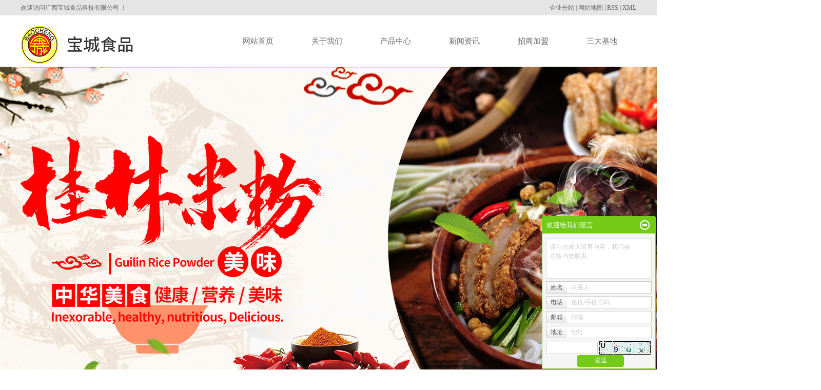

--- FILE ---
content_type: text/html;charset=utf-8
request_url: http://www.gxbckj.com/search.php?wd=%EF%BF%BD%EF%BF%BD%EF%BF%BD%EF%BF%BD%EF%BF%BD%EF%BF%BD%EF%BF%BD%EF%BF%BD%EF%BF%BD%EF%BF%BD%EF%BF%BD%EF%BF%BD%EF%BF%BD%EF%BF%BD%EF%BF%BD%EF%BF%BD%EF%BF%BD%EF%BF%BD%EF%BF%BD%EF%BF%BD%EF%BF%BD
body_size: 6911
content:
 <!DOCTYPE html>
<html lang="zh-CN">
<head>
<meta charset="utf-8">
<meta http-equiv="X-UA-Compatible" content="IE=edge">
<title>全文检索搜索结果_���������������������</title>
<meta name="keywords" content="���������������������" />
<meta name="description" content="���������������������" />
<link rel="stylesheet" type="text/css" href="http://www.gxbckj.com/template/default/style/base.css?9.2" />
<link rel="stylesheet" type="text/css" href="http://www.gxbckj.com/template/default/style/model.css?9.2" />
<link rel="stylesheet" type="text/css" href="http://www.gxbckj.com/template/default/style/main.css?9.2" />
<link rel="stylesheet" type="text/css" href="http://www.gxbckj.com/template/default/style/lightbox.css?9.2" />
<link rel="stylesheet" type="text/css" href="http://www.gxbckj.com/data/user.css?9.2" />
<link rel="stylesheet" type="text/css" href="http://www.gxbckj.com/template/default/style/member.css" />
<script src="http://www.gxbckj.com/template/default/js/jquery-1.8.3.min.js?9.2"></script>
<script src="http://www.gxbckj.com/template/default/js/jquery.cookie.js?9.2"></script>
<script>
	var url = 'http://www.gxbckj.com/';
	var M_URL = 'http://www.gxbckj.com/m/';
	var about_cid = '';
</script>
<script src="http://www.gxbckj.com/template/default/js/mobile.js?9.2"></script>


</head>
<body>
<!-- 公共头部包含 -->
<div class="out-head">
      <div class="head">
              <div class="k3 fl"> <p>欢迎访问广西宝城食品科技有限公司 ！</p></div>
               <div class="k1 fr">
                <a href="http://www.gxbckj.com/region/" >企业分站</a> | 
                <a href="http://www.gxbckj.com/sitemap/">网站地图</a> | 
                <a href="http://www.gxbckj.com/rss.xml">RSS</a> |
                <a href="http://www.gxbckj.com/sitemap.xml">XML</a> 
                </div>
      </div>
      <div class="clearboth"></div>
</div>



<div id="header">
  <div class="top clearfix">
    <div class="logo fl">  
      <a href="http://www.gxbckj.com/" class="logo"><img alt="柳州螺蛳粉" src="http://www.gxbckj.com/data/images/other/20190401200257_311.png" /></a>
    </div>
      <!-- 导航栏包含 -->
  <div id="menu" >  
  <ul class="nav clearfix">
      <li><a href="http://www.gxbckj.com/">网站首页</a></li>      
      <li><a href="http://www.gxbckj.com/about/">关于我们</a>
        <div class="sec">
                                 <a href="http://www.gxbckj.com/about/company.html">公司简介</a>
                                  <a href="http://www.gxbckj.com/about/contact.html">联系我们</a>
                                  <a href="http://www.gxbckj.com/about/cfsbdfb.html">厂房设备</a>
                        </div>
      </li>
      <li><a href="http://www.gxbckj.com/product/">产品中心</a>
        <div class="sec">
                       <a href="http://www.gxbckj.com/product/lfhg8bd/">螺蛳火锅</a>
                       <a href="http://www.gxbckj.com/product/zfebc/">煲仔饭</a>
                       <a href="http://www.gxbckj.com/product/cpfly0c5/">柳州螺蛳粉</a>
                       <a href="http://www.gxbckj.com/product/cpfle872/">南宁老友粉</a>
                       <a href="http://www.gxbckj.com/product/cpflsdab/">桂林米粉</a>
                       <a href="http://www.gxbckj.com/product/cpfls580/">调味料</a>
                   </div>
      </li>
	  
      <li><a href="http://www.gxbckj.com/news/">新闻资讯</a>
        <div class="sec">
                                 <a href="http://www.gxbckj.com/news/company/">公司新闻</a>
                                  <a href="http://www.gxbckj.com/news/xydt/">行业新闻</a>
                                  <a href="http://www.gxbckj.com/news/jszx30f/">相关知识</a>
                        </div>
      </li>                 
 
      <li><a href="http://www.gxbckj.com/about_zsjm">招商加盟</a>
        <div class="sec">
                                 <a href="http://www.gxbckj.com/about_zsjm/jmls934.html">加盟连锁</a>
                        </div>
      </li>
      <li class="lxff"><a href="http://www.gxbckj.com/about_contact/sdjd470.html">三大基地</a></li>
  </ul>
</div> 

<script type="text/javascript">

$(function(){
	$('.nav > li').hover(function(){
		var sec_count  = $(this).find('.sec a').length;
		var a_height   = $(this).find('.sec a').eq(0).height(); 
		var sec_height =  sec_count * a_height;
		$(this).find('.sec').stop().animate({height:sec_height},300);
	},function(){
		$(this).find('.sec').stop().animate({height:0},300);
	});
});


</script>

        </div>
</div>
<div class="clearboth"></div>

<script type="text/javascript">
$(function(){
  $('.translate-en a').last().css('border','none');
  $('.translate li').hover(function(){
    $(this).find('.translate-en').stop().slideDown();
  },function(){
    $(this).find('.translate-en').stop().slideUp();
  }
  );
});
</script>
<!-- 内页banner -->


<div class="n_banner"><img src="http://www.gxbckj.com/data/images/slide/20190505101300_220.jpg" alt="螺蛳粉培训加盟" title="螺蛳粉培训加盟" /></div>


<!-- 主体部分 -->

<div id="container" class="clearfix">
	
	<div class="left">
		<div class="box sort_menu">
		  <h3>产品分类</h3>
		  
	 <ul class="sort">
    	<li class="layer1">
      <a href="http://www.gxbckj.com/product/lfhg8bd/" class="list_item">螺蛳火锅</a>
      <div class="layer2" style="display:none;">
      	<ul>
        	        </ul>
      </div>
    </li>
    	<li class="layer1">
      <a href="http://www.gxbckj.com/product/zfebc/" class="list_item">煲仔饭</a>
      <div class="layer2" style="display:none;">
      	<ul>
        	        </ul>
      </div>
    </li>
    	<li class="layer1">
      <a href="http://www.gxbckj.com/product/cpfly0c5/" class="list_item">柳州螺蛳粉</a>
      <div class="layer2" style="display:none;">
      	<ul>
        	        </ul>
      </div>
    </li>
    	<li class="layer1">
      <a href="http://www.gxbckj.com/product/cpfle872/" class="list_item">南宁老友粉</a>
      <div class="layer2" style="display:none;">
      	<ul>
        	        </ul>
      </div>
    </li>
    	<li class="layer1">
      <a href="http://www.gxbckj.com/product/cpflsdab/" class="list_item">桂林米粉</a>
      <div class="layer2" style="display:none;">
      	<ul>
        	        </ul>
      </div>
    </li>
    	<li class="layer1">
      <a href="http://www.gxbckj.com/product/cpfls580/" class="list_item">调味料</a>
      <div class="layer2" style="display:none;">
      	<ul>
        	        </ul>
      </div>
    </li>
  </ul>

<script type="text/javascript">
$(".layer1").hover
(
	function()
	{
		if($(this).find(".layer2 li").length > 0)
		{
			$(this).find(".layer2").stop().show();

		}
		$(this).addClass("change");
	},
	function()
	{
		$(this).find(".layer2").stop().hide();
		$(this).removeClass("change");
	}
);
</script>


		</div>
		

		<div class="box n_news">
			<h3>新闻资讯</h3>
			<div class="content">
			   <ul class="news_list new1">
			   	   			       <li><a href="http://www.gxbckj.com/news/696.html" title="柳州螺蛳粉：舌尖经济新引擎，创业赋能正当时">柳州螺蛳粉：舌尖经济新引擎...</a></li>
			     			       <li><a href="http://www.gxbckj.com/news/695.html" title="螺蛳粉加盟热潮持续升温 标准化运营与全产业链布局成核心竞争力">螺蛳粉加盟热潮持续升温 标...</a></li>
			     			       <li><a href="http://www.gxbckj.com/news/694.html" title="螺蛳粉加盟热潮持续升温 行业规范化发展成新趋势">螺蛳粉加盟热潮持续升温 行...</a></li>
			     			       <li><a href="http://www.gxbckj.com/news/693.html" title="螺蛳粉产业热潮持续升温 标准化加盟模式助力品牌全国布局">螺蛳粉产业热潮持续升温 标...</a></li>
			     			       <li><a href="http://www.gxbckj.com/news/692.html" title="柳州螺蛳粉加盟市场持续升温：标准化与品牌化驱动行业新机遇">柳州螺蛳粉加盟市场持续升温...</a></li>
			     			       <li><a href="http://www.gxbckj.com/news/691.html" title="螺蛳粉培训加盟产业加速全国布局 加盟与培训体系赋能创业者">螺蛳粉培训加盟产业加速全国...</a></li>
			     			   </ul>
			</div>
		</div>
		<div class="box n_news">
			<h3>热门关键词</h3>
			<div class="content">
			   <ul class="news_list words">
			   	 			       <li><a href="http://www.gxbckj.com/tag/蒸肉米粉" title="蒸肉米粉">蒸肉米粉</a></li>
			     			       <li><a href="http://www.gxbckj.com/tag/增鲜素" title="增鲜素">增鲜素</a></li>
			     			       <li><a href="http://www.gxbckj.com/tag/水煮礼盒老友粉" title="水煮礼盒老友粉">水煮礼盒老友粉</a></li>
			     			       <li><a href="http://www.gxbckj.com/tag/冲泡组合装" title="冲泡组合装">冲泡组合装</a></li>
			     			       <li><a href="http://www.gxbckj.com/tag/飘香王" title="飘香王">飘香王</a></li>
			     			       <li><a href="http://www.gxbckj.com/tag/鸡肉味料" title="鸡肉味料">鸡肉味料</a></li>
			     			       <li><a href="http://www.gxbckj.com/tag/水煮宝城螺蛳粉" title="水煮宝城螺蛳粉">水煮宝城螺蛳粉</a></li>
			     			       <li><a href="http://www.gxbckj.com/tag/全家福组合装煲仔饭" title="全家福组合装煲仔饭">全家福组合装煲仔饭</a></li>
			     			       <li><a href="http://www.gxbckj.com/tag/香辣鱼仔煲仔饭" title="香辣鱼仔煲仔饭">香辣鱼仔煲仔饭</a></li>
			     			       <li><a href="http://www.gxbckj.com/tag/水煮桂三味螺蛳粉" title="水煮桂三味螺蛳粉">水煮桂三味螺蛳粉</a></li>
			     			       <li><a href="http://www.gxbckj.com/tag/酸豆角肉沫煲仔饭" title="酸豆角肉沫煲仔饭">酸豆角肉沫煲仔饭</a></li>
			     			       <li><a href="http://www.gxbckj.com/tag/螺蛳膏" title="螺蛳膏">螺蛳膏</a></li>
			     			   </ul>
			</div>
			<script type="text/javascript">
			  $(function(){
			  	$(".words li:odd").addClass("right_word");
			  });
			</script>
		</div>
		<div class="box n_contact">
		  <h3>联系我们</h3>
		  <div class="content"><p>企业名称：广西宝城食品科技有限公司</p><p>联系人：禹总</p><p>手机：17776078333</p><p>电话：0772-5059063</p><p>邮箱：814309925@qq.com</p><p>传真：0772-5059063</p><p>网址：www.gxbckj.com</p><p>地址：广西来宾市象州县工业园石龙片区A区</p><p><br/></p></div>
		</div>
	</div>
	
	
	<div class="right">
	  <div class="sitemp clearfix">
	    <h2>
	搜索关键词：���������������������
</h2>
	    <div class="site">您的当前位置：
	    
	 <a href="http://www.gxbckj.com/">首 页</a> >> 全站搜索

	    </div>
	  </div>
	  <div class="content">
	   
	
<div class="tag_total">
全站搜索结果：
                    产品：0个
                                                              , 新闻：0个
                                                              , 案例：0个
                                                              , 招聘：0个
                                                              , 下载：0个
          
</div>







	  </div>
	  	</div>
	
	

</div>

<div class="foot">
<div id="footer">
	<div class="copyright">
		Copyright © http://www.gxbckj.com/ 广西宝城食品科技有限公司 专业从事于<a href="http://www.gxbckj.com/search.php?wd=柳州螺蛳粉">柳州螺蛳粉</a>,<a href="http://www.gxbckj.com/search.php?wd=柳州螺蛳粉加盟">柳州螺蛳粉加盟</a>,<a href="http://www.gxbckj.com/search.php?wd=螺蛳粉培训加盟">螺蛳粉培训加盟</a>, 欢迎来电咨询!<br><a href="http://beian.miit.gov.cn/">桂ICP备20000719号</a>&nbsp;&nbsp;Powered by <a rel="nofollow" href="http://www.cn86.cn/">祥云平台</a>&nbsp;&nbsp;技术支持：<a rel='nofollow' href='http://www.hoak.vip' target='_blank'>浩客科技</a>
	</div>
	<div><a href="http://www.gxbckj.com/getkey/" title="热推产品">热推产品</a>&nbsp;&nbsp;|&nbsp;&nbsp;主营区域：
			<span><a href="http://www.gxbckj.com/guangxi.html">广西</a></span>
			<span><a href="http://www.gxbckj.com/liuzhou.html">柳州</a></span>
			<span><a href="http://www.gxbckj.com/nanning.html">南宁</a></span>
			<span><a href="http://www.gxbckj.com/guilin.html">桂林</a></span>
			<span><a href="http://www.gxbckj.com/hechi.html">河池</a></span>
			<span><a href="http://www.gxbckj.com/laibin.html">来宾</a></span>
			<span><a href="http://www.gxbckj.com/qinzhou.html">钦州</a></span>
			<span><a href="http://www.gxbckj.com/beihai.html">北海</a></span>
			<span><a href="http://www.gxbckj.com/fangchenggang.html">防城港</a></span>
			<span><a href="http://www.gxbckj.com/yulin.html">玉林</a></span>
			</div>
	<div style="width:300px;margin:0 auto;">
		 		<a target="_blank" href="http://www.beian.gov.cn/portal/registerSystemInfo?recordcode=45132202000129" style="display:inline-block;text-decoration:none;height:20px;line-height:20px;"><img src="/data/upload/image/20200928/1601264043470493.png" style="float:left;"/><p style="float:left;height:20px;line-height:20px;margin: 0px 0px 0px 5px; color:#939393;">桂公网安备 45132202000129号</p></a>
		 	</div>
</div>
</div>



<div id="backtotop"></div>
<script>
    $(window).scroll(function(){
        var lan = $(document).scrollTop();
        if(lan > 600 ){
            $("#backtotop").show();
        }
        if(lan < 600) {
            $("#backtotop").hide();
        }
    })

    $("#backtotop").click(function(){
        $("html, body").animate({
            scrollTop:0
        },300);
    })
</script>



<!-- 此处为统计代码 -->
<script>
var _hmt = _hmt || [];
(function() {
  var hm = document.createElement("script");
  hm.src = "https://hm.baidu.com/hm.js?5c79072ddafb11a0f0a5306efb09dc5d";
  var s = document.getElementsByTagName("script")[0]; 
  s.parentNode.insertBefore(hm, s);
})();
</script>


<script>
  $(document).ready(function(){
      $(function () {
  //当点击跳转链接后，回到页面顶部位
          $("#gotop").click(function(){
              $('body,html').animate({scrollTop:0},400);
              return false;
          });
      });
  });
</script>

<script>
   $('.kf-open').on('click',function(){
      $(".kf-content").animate({opacity:'show'},'normal',function(){
      $(".kf-content").show();
      });
      $(this).hide();
   });
   $('.close-btn').on('click',function(){
      $(".kf-content").animate({width:'hide',opacity:'hide'},'normal',function(){
      $(".kf-content").hide();
      });
      $('.kf-open').show();
   });
</script>

<script type="text/javascript">
    var href="";
    if(href=="")
    {
       $(".code").css("display","none");
    }
    var currentid='6';
    if(currentid!='7')
    {
      switch(currentid)
      {
          case '1':
          $('.kf_btn').css('background','url("http://www.gxbckj.com/template/default/images/kf/qing.png") left 33px no-repeat');
          $('.top_bg').css('background','url("http://www.gxbckj.com/template/default/images/kf/qing1.png") left bottom no-repeat');
          $('.othercolor').css('background','#40c0ac');
          break;

          case '2':
          $('.kf_btn').css('background','url("http://www.gxbckj.com/template/default/images/kf/puper.png") left 33px no-repeat');
          $('.top_bg').css('background','url("http://www.gxbckj.com/template/default/images/kf/puple1.png") left bottom no-repeat');
          $('.othercolor').css('background','#8838cc');
          break;

          case '3':
          $('.kf_btn').css('background','url("http://www.gxbckj.com/template/default/images/kf/kefu_yellow.png") left 33px no-repeat');
          $('.top_bg').css('background','url("http://www.gxbckj.com/template/default/images/kf/yellow1.png") left bottom no-repeat');
          $('.othercolor').css('background','#ffc713');
          break;

          case '4':
          $('.kf_btn').css('background','url("http://www.gxbckj.com/template/default/images/kf/kefu_left.png") left 33px no-repeat');
          $('.top_bg').css('background','url("http://www.gxbckj.com/template/default/images/kf/red1.png") left bottom no-repeat');
          $('.othercolor').css('background','#e5212d');
          break;

          case '5':
          $('.kf_btn').css('background','url("http://www.gxbckj.com/template/default/images/kf/kefu_cheng.png") left 33px no-repeat');
          $('.top_bg').css('background','url("http://www.gxbckj.com/template/default/images/kf/cheng1.png") left bottom no-repeat');
          $('.othercolor').css('background','#e65a22');
          break;

          case '6':
          $('.kf_btn').css('background','url("http://www.gxbckj.com/template/default/images/kf/green.png") left 33px no-repeat');
          $('.top_bg').css('background','url("http://www.gxbckj.com/template/default/images/kf/green1.png") left bottom no-repeat');
          $('.othercolor').css('background','#78cf1b');
          break;

          case '8':
          $('.float-kf').css('display','block');
          break;

          case '9':
          $('.float-kf').css('display','none');
          $('.kf-switch').css('display','block');
          break;

      }
    }
    var _windowScrollTop=0;    //滚动条距离顶端距离
    var _windowWidth=$(window).width(); //窗口宽度
    $(window).scroll(actionEvent).resize(actionEvent);  //监听滚动条事件和窗口缩放事件
        //响应事件
    function actionEvent(){
        _windowScrollTop = $(window).scrollTop();  //获取当前滚动条高度
     //   _windowWidth=$(window).width();//获取当前窗口宽度
        moveQQonline();//移动面板
    }
        //移动面板
    function moveQQonline(){
                //.stop()首先将上一次的未完事件停止，否则IE下会出现慢速僵死状态，然后重新设置面板的位置。
        $(".kf").stop().animate({
              top: _windowScrollTop+100
             }, "fast");
        $('.alignCenter').stop().animate({
              top: _windowScrollTop+133
             }, "fast");

        $(".kf-switch").stop().animate({
              top: _windowScrollTop+100
             }, "fast");
        $(".float-kf").stop().animate({
              top: _windowScrollTop+100
             }, "fast");
    }
$(".kf_btn").toggle(
  function()
  {
    $('.open').addClass('close');
    $('.alignCenter').hide();
    $(".kf_main").animate({width:'hide',opacity:'hide'},'normal',function(){
      $(".kf_main").hide();
      var href="";
      if(href==""){
        $(".code").css("display","none");
      }else{
        $('.e_code img').animate({width:'hide',opacity:'hide'});
      }

    });
  },
  function(){
    $('.open').removeClass('close');
    $(".kf_main").animate({opacity:'show'},'normal',function(){
      $(".kf_main").show();
      var href="";
      if(href==""){
        $(".code").css("display","none");
      }else{
        $('.e_code img').animate({opacity:'show'});
      }

    });
  }
);

$('#hidden_share').click(function(){
    $('.alignCenter').show();
})
$('.alignCenter .title img').click(function(){
    $('.alignCenter').hide();
})
</script>

	<!--[if IE 6]>  
<style type="text/css">
#m_div{position:absolute;}
</style>  
<![endif]-->
<div id="m_div">
<div class="w_title">
	<div id="m_top"></div>
	<div id="m_mid"></div>
	<div id="m_bot">欢迎给我们留言</div>
	<a href="javascript:void(0);" class="m_close" title="最小化"></a>
</div>
<form class="message w_message" action="http://www.gxbckj.com/message/" method="post">
	<input name="action" type="hidden" value="saveadd" />
 	<div class='index_message'>
    	<span class="m_label d_label">请在此输入留言内容，我们会尽快与您联系。</span>
		<textarea id="content" rows="2" cols="80" name="content" class="m_input"></textarea>
 	</div>
	<div class='name_input clearfix'>
    	<div class='input_left'>姓名</div>
     	<div class='input_right'>
        	<span class="m_label">联系人</span>   
        	<input id="name" name="name" type="text" class="m_input" />
    	</div>
	</div>

	<div class='name_input clearfix'>
    	<div class='input_left'>电话</div>
    	<div class='input_right'>
        	<span class="m_label">座机/手机号码</span>
	    	<input id="contact" name="contact" type="text" class="m_input" />
        </div>
    </div>

    <div class='name_input clearfix'>
    	<div class='input_left'>邮箱</div>
    	<div class='input_right'>
        	<span class="m_label">邮箱</span>
	    	<input id="email" name="email" type="text" class="m_input" />
        </div>
    </div>

    <div class='name_input clearfix'>
    	<div class='input_left'>地址</div>
    	<div class='input_right'>
        	<span class="m_label">地址</span>
	    	<input id="address" name="address" type="text" class="m_input" />
        </div>
    </div>
 
	<div id="code">
		<input id="checkcode" name="checkcode" type="text" /> 
	    <img id="checkCodeImg" src="http://www.gxbckj.com/data/include/imagecode.php?act=verifycode" onclick="changCode('http://www.gxbckj.com/')"  />
	</div>
 
	<div class="m_under">
		<input type="submit" class="msgbtn" name="btn" value="发送" />
    </div>
</form>
</div>
<script type="text/javascript">
$(".w_title").toggle(function(){
	$(".w_message").hide();
	$(".m_close").attr("title","最大化");	
	$(".m_close").addClass("m_open");
},
function(){
	$(".w_message").show();
	$(".m_close").attr("title","最小化");
	$(".m_close").removeClass("m_open");	
}
);
var currentid='6';
if(currentid!='7')
{
	switch(currentid)
	{
		case '1':
		 $('#m_top').css('background','#3cb6a2');
		 $('#m_mid').css('background','#3cb6a2');
		 $('#m_bot').css('background','#3cb6a2');
		 $('.w_message').css('border-color','#3cb6a2');
		 $('.w_message .msgbtn').css('background','url("http://www.gxbckj.com/template/default/images/newadd/style1.png") left bottom no-repeat');
		break;

		case '2':
		  $('#m_top').css('background','#8039c5');
		  $('#m_mid').css('background','#8039c5');
		  $('#m_bot').css('background','#8039c5');
		  $('.w_message').css('border-color','#8039c5');
		  $('.w_message .msgbtn').css('background','url("http://www.gxbckj.com/template/default/images/newadd/style2.png") left bottom no-repeat');
		break;

		case '3':
		  $('#m_top').css('background','#ffc50c');
		  $('#m_mid').css('background','#ffc50c');
		  $('#m_bot').css('background','#ffc50c');
		  $('.w_message').css('border-color','#ffc50c');
		  $('.w_message .msgbtn').css('background','url("http://www.gxbckj.com/template/default/images/newadd/style3.png") left bottom no-repeat');
		break;

		case '4':
		  $('#m_top').css('background','#ed2b36');
		  $('#m_mid').css('background','#ed2b36');
		  $('#m_bot').css('background','#ed2b36');
		  $('.w_message').css('border-color','#ed2b36');
		  $('.w_message .msgbtn').css('background','url("http://www.gxbckj.com/template/default/images/newadd/style4.png") left bottom no-repeat');
		break;

		case '5':
		  $('#m_top').css('background','#e4531a');
		  $('#m_mid').css('background','#e4531a');
		  $('#m_bot').css('background','#e4531a');
		  $('.w_message').css('border-color','#e4531a');
		  $('.w_message .msgbtn').css('background','url("http://www.gxbckj.com/template/default/images/newadd/style5.png") left bottom no-repeat');
		break;

		case '6':
		  $('#m_top').css('background','#74cb17');
		  $('#m_mid').css('background','#74cb17');
		  $('#m_bot').css('background','#74cb17');
		  $('.w_message').css('border-color','#74cb17');
		  $('.w_message .msgbtn').css('background','url("http://www.gxbckj.com/template/default/images/newadd/style6.png") left bottom no-repeat');
		break;
 
	}
}
</script>

<!--底部JS加载区域-->
<script type="text/javascript" src="http://www.gxbckj.com/template/default/js/common.js?9.2"></script>
<script type="text/javascript" src="http://www.gxbckj.com/template/default/js/message.js?9.2"></script>
<script type="text/javascript" src="http://www.gxbckj.com/template/default/js/lightbox.js"></script>


<script type="text/javascript">

 var url   = location.pathname;
 var urlArray = url.split("/");
 var name = urlArray[urlArray.length-2];

 var aboutArray1  = ["about"];
 var about_Array2 = ["about_contact"];
 var about_Array3 = ["about_zsjm"];

 if(name==aboutArray1){
	 $(".n_banner img").attr("src","http://www.gxbckj.com/data/images/slide/20190401203603_516.jpg");
 }else if(name == about_Array2){
	 $(".n_banner img").attr("src","http://www.gxbckj.com/data/images/slide/20230707092518_274.jpg");
 }else if(name == about_Array3){
	 $(".n_banner img").attr("src","http://www.gxbckj.com/data/images/slide/20200708162400_843.jpg");
 }

 </script>
</body>
</html>


--- FILE ---
content_type: text/css
request_url: http://www.gxbckj.com/template/default/style/main.css?9.2
body_size: 9328
content:
@CHARSET "UTF-8";

/*头部样式*/
.out-head{background: #e5e5e5;height: 30px;overflow: hidden;}
.head{width: 1200px;margin: 0 auto;}
.k3{font:400 12px/30px "微软雅黑";color:#666;}
.k1{font:400 12px/30px "微软雅黑";color:#666;}
.k1 a{color:#666;}

#header{width:1200px;margin:0 auto;height: 100px;}
.top{}
.logo{float:left;margin-top:10px;}

.topLink{width:400px;float:right;text-align:right;position: relative;z-index: 9999;}
.translate{width:100px;position: absolute;left: 0;top:10px;z-index: 9999;}
.tran-in{left:120px;}
.translate li{border: 1px dashed #cccccc;line-height: 26px;text-align: left;background: #fff;}
.translate li a{display: block;padding-left: 10px;background: url(../images/dot4.png) no-repeat 88% 11px;}
.translate li a:hover{text-decoration: none;color:#275cea;cursor: pointer;}
.translate-en{display: none;padding: 6px;padding-top:0px;}
.translate li .translate-en a{padding-left: 0px;text-align: center;background: #fff;border-bottom: 1px solid #cccccc;}
.translate li .translate-en a:hover{font-weight: bold;}

.topLink .f_count{color:#ff0000;font-size:13px;font-weight:bold;}
.topLink .k1{line-height:32px;padding-top:5px;}
.topLink .k2{color:#074b91;font-size:14px;font-family:"微软雅黑";}

#menu{float: right;}



.con1{background: #f6f6f6;padding-bottom:45px;}
.c1{background: url(../images/c1.png) no-repeat center;height: 118px;width: 960px;position: relative;top:-59px;z-index: 9999;left: 50%;margin-left: -480px;}
.c1a{width: 200px;height: 64px;background: url(../images/c1a.jpg) no-repeat;font:400 18px/64px "微软雅黑";color:#fff;text-indent: 70px;}
.c11{width: 897px;margin: 0 auto;padding-top: 30px;}
.c1b{width: 550px;background: #fff;}
.c1c{width:147px;background: #f7f7f7;height: 64px;text-align: center;}
.c1c a{font:400 12px/64px "微软雅黑";color:#333;}
.c1c:hover{background: #fff;}

#ydemo{overflow:hidden;margin:0 auto;position:relative;height:34px;}
#yindemo{height:100%;}
#ydemo1{}
#ydemo2{}

.c1b .content{margin-top:15px;}
.news_list3{}
.news_list3 li{padding-left: 26px; margin-bottom: 10px;}
.news_list3 li a{font:400 14px/28px "微软雅黑";color:#333;}


.c2{width: 1080px;margin: 0 auto;margin-top: -30px;}
.c2-title{font:600 26px/80px "微软雅黑";color:#242424;text-align: center;background: url(../images/xian.png) no-repeat 50% 100%;}
.c23{text-align: center;padding-top: 24px;font:400 14px/26px "微软雅黑";color:#666;}


.c2-titlez{font:600 26px/80px "微软雅黑";color:#242424;text-align: center;background: url(../images/xian2.png) no-repeat 50% 100%;margin-bottom:40px;}


.c24{padding-top: 52px;}
.c24 li{width: 300px;float: left;text-align: center;margin-right: 90px;}
.c24 li:nth-child(3){float: right;margin-right: 0}
.c24 li img{width: 56px;height: 56px;}
.c24 li h3{font:600 16px/62px "微软雅黑";color:#333;}
.c24 li h3 span{display: block;font:400 14px/30px "微软雅黑";color:#666;}
.c2-more{text-align: center;margin-top: 50px;}
.c2-more a{font:400 12px/20px "微软雅黑";color:#fff;background: #9bc639;border:none;padding:16px 40px;}
.c2-more a:hover{background: #fff;color:#333;border:1px solid #9bc639;}


.c3{width: 1200px;margin:0 auto;margin-top: 32px;}
.c3-title{font:400 12px/60px "宋体";color:#666;text-align: center;}
.c3-content{}
.c3-content li{float: left;width: 300px;position: relative;}
.c3-content li img{width: 300px;height: 399px;}
.c3-content li h3{position: absolute;left: 0;top:0;background: rgba(0,0,0,.5);width: 100%;height: 100%;text-align: center;display: none;}
.c3-content li h3 a{font:600 18px/399px "微软雅黑";color:#fff;}
.c3-content li:hover h3{display: block;}


.c4{background: url(../images/c4.png) no-repeat center 0;height: 400px;background-attachment: fixed;background-size: cover;margin-top:80px;}
.c44{width: 1200px;margin:0 auto;padding-top: 90px;text-align: center;}
.c34{font:400 28px/60px "微软雅黑";color:#fff;}
.c35{color: rgb(255, 255, 255);font-family: "微软雅黑";font-size: 14px;letter-spacing: 0px;padding-top: 20px;line-height: 32px;}
.c4-more{text-align: center;margin-top: 60px;}
.c4-more a{font:400 12px/20px "微软雅黑";color:#fff;background: none;border:1px solid #fff;padding:19px 48px;}

.c5{width: 1200px;margin:0 auto;margin-top: 38px;}
.c56{padding-top: 28px;}
.product_list1{}
.product_list1 li{float:left;margin-right:21px;margin-bottom: 21px;text-align: center;}
.product_list1 li a.img{border:1px solid #eeeeee;overflow:hidden;}
.product_list1 li a.img img{width:282px;height:262px;}
.product_list1 li h3{text-align:center;font:400 24px/40px "微软雅黑";color:#222;background:rgba(155,198,57,.73);position:relative;z-index:10;margin-top:-40px;}
.product_list1 li a.img{display:block;}
.product_list1 li:hover{border-color:#9bc639;}
.roll_product{float:left;}
.product_list1 li:nth-child(4n){float: right;margin-right: 0}
.product_list1 li a.img img:hover{transform: scale(1.06); transition: all 0.6s;  }


.c6{background: url(../images/ssx.jpg) no-repeat center;height: 239px;overflow: hidden;margin-top: 46px;}
.c66{width: 1200px;margin:0 auto;padding-top: 36px;}
.c6-title{font:400 24px/86px "微软雅黑";color:#535353;text-align: center;background: url(../images/cj.png) no-repeat center;}


/*热门搜索*/
.search{width: 540px;margin: 0 auto;}
#formsearch{width:420px;height: 46px;background: url(../images/ss1.jpg) no-repeat;margin: 0 auto;}
.hotSearch{text-align: center;font:400 12px/42px "微软雅黑";color:#535353;}
.hotSearch a{color:#535353;}

/*搜索和热门搜索*/
.hotSearch a{margin-right:6px;}
#formsearch input{height:46px;background:none;border:none;noneline-height:46px;}
#formsearch input#keyword{height:46px;line-height:46px;padding-left:4px;color:#666;width: 344px;}
#formsearch input#s_btn{width:56px;height:46px;line-height:46px;text-align:center;background-color:none;color:#fff;border:none;cursor:pointer;font-size: 14px;}

.news_bbtt{width: 1200px;margin:0 auto;margin-top: 60px;}
.news_bbttl{width: 540px;}
.news_bbttl .first{padding-bottom: 25px; border-bottom: 1px solid #eeeeee; margin-bottom: 25px;}
.news_bbttl .first h3{font-size: 20px;}
.news_bbttl .first h3 a{color: #103168;}
.news_bbttl .first .date{font-size: 12px; color: #7d7d7d;}
.news_bbttl .first .info{font-size: 14px; color: #5a5a5a; line-height: 22px;}
.news_bbttl .sun_dedd li{line-height: 30px; font-size: 14px;}
.news_bbttl .sun_dedd li a{color: #5a5a5a;}
.news_bbttl .sun_dedd li span{color: #9f9f9f; display: inline-block; padding-right: 20px;}
.sun_case{width: 610px;}



/*主体样式*/
#container{width:1200px;margin:0 auto;margin-top:20px;}
.navigation{float:right;width:100px;}

.index-title{line-height:31px;padding-left:15px;font-weight:bold;font-family:"微软雅黑";
background:url(../images/nav.png) no-repeat 0% 100%;font-size:14px;color:#000;}
.index-table td{border:solid #add9c0; border-width:0px 1px 1px 0px; padding:10px 5px;}
.index-table{border:solid #add9c0; border-width:1px 0px 0px 1px;margin-top:10px;}

/*----- Common css ------*/
.fl{float:left;}
.fr{float:right;}
.di{_display:inline;}
.fwn{font-weight:normal;}
.dib{*display:inline;_zoom:1;_display:inline;_font-size:0px;}


/*友情链接*/
.f_link{width:1200px;margin:0 auto;margin-top:35px;line-height:30px;font-size: 14px;padding-bottom: 35px;}

/*页面底部*/
.foot{background: #000;padding: 20px 0;}
#footer{position:relative;width:1200px;margin:0 auto;text-align:center;color:#fff;line-height:28px;}
#footer a{color:#fff;}
#footer a:hover{color:#9bc639;text-decoration:none;}
.nav_foot{text-align:center;line-height:28px;color:#fff;}
.copyright{text-align:center;line-height:28px;}

#backtotop{position: fixed; bottom: 20px; right: 19px; width: 40px; height: 40px; text-indent: -999em; z-index: 20000; display: none; background-image: url(../images/top.png); background-repeat: no-repeat; background-position: -503px 0; cursor: pointer;}
#backtotop:hover{background-position: -503px -42px;}



/*------------内页-------------------*/
.left .box{margin-bottom:10px;}
.left .box h3{line-height:26px;font-weight:400;font-family:"微软雅黑";text-align: center;padding: 20px 0;
background:#9bc639;font-size:18px;color:#fff;border-top: 3px solid #9bc639;}
.left .box h3 span{font:400 12px/10px "微软雅黑";color:#fff;text-transform: uppercase;}
.left .box .content{padding:5px 0px;}

.prodescription{border:1px solid #e5e5e5;background:#f9f9f9;line-height:24px;padding:10px;margin-bottom:15px;text-indent:20px;}

.n_banner{width:1920px;margin:0 auto;position: relative;left: 50%;margin-left: -960px;}
.n_banner img{width:1920px;margin:0 auto}
.left{width:260px;float:left;}
.sort_menu{}
.sort_menu h3{background-color:#ececec;line-height:28px;}
.sort_product{margin-top:10px;}
.sort_product h3{background-color:#ececec;line-height:28px;}

.n_contact{margin-top:10px;}
.n_contact h3{background-color:#ececec;line-height:28px;}
.n_contact .content{padding:5px;line-height:24px;}

.right{width:920px;float:right;padding-bottom:10px;}
.sitemp{line-height:31px;height:31px;overflow:hidden;padding-right:10px;background:url(../images/nei.png) repeat;}
.sitemp h2{width:340px;float:left;line-height:31px;text-align:center;text-align:left;text-indent:15px;color:#000;font-size:14px;}
.sitemp .site{width:380px;float:right;text-align:right;line-height:30px;}
.right .content{padding:10px;padding-top:15px;overflow:hidden;line-height: 24px;}


